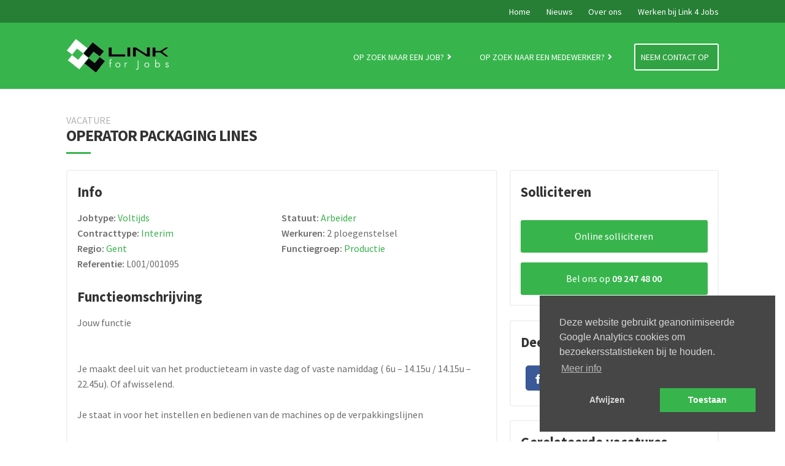

--- FILE ---
content_type: text/html; charset=UTF-8
request_url: https://link4jobs.be/job/operator-packaging-lines/
body_size: 14679
content:
<!doctype html>
<html lang="nl-BE">
<head>
<meta charset="UTF-8">
<meta name="viewport" content="width=device-width, initial-scale=1">
<link rel="profile" href="http://gmpg.org/xfn/11">
<link rel="pingback" href="https://link4jobs.be/xmlrpc.php">

<title>Gezocht: OPERATOR PACKAGING LINES &#8211; Interim</title>
<meta name='robots' content='max-image-preview:large' />
<link rel='dns-prefetch' href='//cdnjs.cloudflare.com' />
<link rel='dns-prefetch' href='//127.0.0.1' />
<link rel='dns-prefetch' href='//fonts.googleapis.com' />
<link rel='dns-prefetch' href='//use.fontawesome.com' />
<link rel='dns-prefetch' href='//cdn.jsdelivr.net' />
<link rel="alternate" type="application/rss+xml" title="Link 4 Jobs &raquo; feed" href="https://link4jobs.be/feed/" />
<link rel="alternate" type="application/rss+xml" title="Link 4 Jobs &raquo; reactiesfeed" href="https://link4jobs.be/comments/feed/" />
<script>
window._wpemojiSettings = {"baseUrl":"https:\/\/s.w.org\/images\/core\/emoji\/14.0.0\/72x72\/","ext":".png","svgUrl":"https:\/\/s.w.org\/images\/core\/emoji\/14.0.0\/svg\/","svgExt":".svg","source":{"concatemoji":"https:\/\/link4jobs.be\/wp-includes\/js\/wp-emoji-release.min.js?ver=6.3.2"}};
/*! This file is auto-generated */
!function(i,n){var o,s,e;function c(e){try{var t={supportTests:e,timestamp:(new Date).valueOf()};sessionStorage.setItem(o,JSON.stringify(t))}catch(e){}}function p(e,t,n){e.clearRect(0,0,e.canvas.width,e.canvas.height),e.fillText(t,0,0);var t=new Uint32Array(e.getImageData(0,0,e.canvas.width,e.canvas.height).data),r=(e.clearRect(0,0,e.canvas.width,e.canvas.height),e.fillText(n,0,0),new Uint32Array(e.getImageData(0,0,e.canvas.width,e.canvas.height).data));return t.every(function(e,t){return e===r[t]})}function u(e,t,n){switch(t){case"flag":return n(e,"\ud83c\udff3\ufe0f\u200d\u26a7\ufe0f","\ud83c\udff3\ufe0f\u200b\u26a7\ufe0f")?!1:!n(e,"\ud83c\uddfa\ud83c\uddf3","\ud83c\uddfa\u200b\ud83c\uddf3")&&!n(e,"\ud83c\udff4\udb40\udc67\udb40\udc62\udb40\udc65\udb40\udc6e\udb40\udc67\udb40\udc7f","\ud83c\udff4\u200b\udb40\udc67\u200b\udb40\udc62\u200b\udb40\udc65\u200b\udb40\udc6e\u200b\udb40\udc67\u200b\udb40\udc7f");case"emoji":return!n(e,"\ud83e\udef1\ud83c\udffb\u200d\ud83e\udef2\ud83c\udfff","\ud83e\udef1\ud83c\udffb\u200b\ud83e\udef2\ud83c\udfff")}return!1}function f(e,t,n){var r="undefined"!=typeof WorkerGlobalScope&&self instanceof WorkerGlobalScope?new OffscreenCanvas(300,150):i.createElement("canvas"),a=r.getContext("2d",{willReadFrequently:!0}),o=(a.textBaseline="top",a.font="600 32px Arial",{});return e.forEach(function(e){o[e]=t(a,e,n)}),o}function t(e){var t=i.createElement("script");t.src=e,t.defer=!0,i.head.appendChild(t)}"undefined"!=typeof Promise&&(o="wpEmojiSettingsSupports",s=["flag","emoji"],n.supports={everything:!0,everythingExceptFlag:!0},e=new Promise(function(e){i.addEventListener("DOMContentLoaded",e,{once:!0})}),new Promise(function(t){var n=function(){try{var e=JSON.parse(sessionStorage.getItem(o));if("object"==typeof e&&"number"==typeof e.timestamp&&(new Date).valueOf()<e.timestamp+604800&&"object"==typeof e.supportTests)return e.supportTests}catch(e){}return null}();if(!n){if("undefined"!=typeof Worker&&"undefined"!=typeof OffscreenCanvas&&"undefined"!=typeof URL&&URL.createObjectURL&&"undefined"!=typeof Blob)try{var e="postMessage("+f.toString()+"("+[JSON.stringify(s),u.toString(),p.toString()].join(",")+"));",r=new Blob([e],{type:"text/javascript"}),a=new Worker(URL.createObjectURL(r),{name:"wpTestEmojiSupports"});return void(a.onmessage=function(e){c(n=e.data),a.terminate(),t(n)})}catch(e){}c(n=f(s,u,p))}t(n)}).then(function(e){for(var t in e)n.supports[t]=e[t],n.supports.everything=n.supports.everything&&n.supports[t],"flag"!==t&&(n.supports.everythingExceptFlag=n.supports.everythingExceptFlag&&n.supports[t]);n.supports.everythingExceptFlag=n.supports.everythingExceptFlag&&!n.supports.flag,n.DOMReady=!1,n.readyCallback=function(){n.DOMReady=!0}}).then(function(){return e}).then(function(){var e;n.supports.everything||(n.readyCallback(),(e=n.source||{}).concatemoji?t(e.concatemoji):e.wpemoji&&e.twemoji&&(t(e.twemoji),t(e.wpemoji)))}))}((window,document),window._wpemojiSettings);
</script>
<style>
img.wp-smiley,
img.emoji {
	display: inline !important;
	border: none !important;
	box-shadow: none !important;
	height: 1em !important;
	width: 1em !important;
	margin: 0 0.07em !important;
	vertical-align: -0.1em !important;
	background: none !important;
	padding: 0 !important;
}
</style>
	<link rel='stylesheet' id='wp-block-library-css' href='https://link4jobs.be/wp-includes/css/dist/block-library/style.min.css?ver=6.3.2' media='all' />
<style id='wp-block-library-theme-inline-css'>
.wp-block-audio figcaption{color:#555;font-size:13px;text-align:center}.is-dark-theme .wp-block-audio figcaption{color:hsla(0,0%,100%,.65)}.wp-block-audio{margin:0 0 1em}.wp-block-code{border:1px solid #ccc;border-radius:4px;font-family:Menlo,Consolas,monaco,monospace;padding:.8em 1em}.wp-block-embed figcaption{color:#555;font-size:13px;text-align:center}.is-dark-theme .wp-block-embed figcaption{color:hsla(0,0%,100%,.65)}.wp-block-embed{margin:0 0 1em}.blocks-gallery-caption{color:#555;font-size:13px;text-align:center}.is-dark-theme .blocks-gallery-caption{color:hsla(0,0%,100%,.65)}.wp-block-image figcaption{color:#555;font-size:13px;text-align:center}.is-dark-theme .wp-block-image figcaption{color:hsla(0,0%,100%,.65)}.wp-block-image{margin:0 0 1em}.wp-block-pullquote{border-bottom:4px solid;border-top:4px solid;color:currentColor;margin-bottom:1.75em}.wp-block-pullquote cite,.wp-block-pullquote footer,.wp-block-pullquote__citation{color:currentColor;font-size:.8125em;font-style:normal;text-transform:uppercase}.wp-block-quote{border-left:.25em solid;margin:0 0 1.75em;padding-left:1em}.wp-block-quote cite,.wp-block-quote footer{color:currentColor;font-size:.8125em;font-style:normal;position:relative}.wp-block-quote.has-text-align-right{border-left:none;border-right:.25em solid;padding-left:0;padding-right:1em}.wp-block-quote.has-text-align-center{border:none;padding-left:0}.wp-block-quote.is-large,.wp-block-quote.is-style-large,.wp-block-quote.is-style-plain{border:none}.wp-block-search .wp-block-search__label{font-weight:700}.wp-block-search__button{border:1px solid #ccc;padding:.375em .625em}:where(.wp-block-group.has-background){padding:1.25em 2.375em}.wp-block-separator.has-css-opacity{opacity:.4}.wp-block-separator{border:none;border-bottom:2px solid;margin-left:auto;margin-right:auto}.wp-block-separator.has-alpha-channel-opacity{opacity:1}.wp-block-separator:not(.is-style-wide):not(.is-style-dots){width:100px}.wp-block-separator.has-background:not(.is-style-dots){border-bottom:none;height:1px}.wp-block-separator.has-background:not(.is-style-wide):not(.is-style-dots){height:2px}.wp-block-table{margin:0 0 1em}.wp-block-table td,.wp-block-table th{word-break:normal}.wp-block-table figcaption{color:#555;font-size:13px;text-align:center}.is-dark-theme .wp-block-table figcaption{color:hsla(0,0%,100%,.65)}.wp-block-video figcaption{color:#555;font-size:13px;text-align:center}.is-dark-theme .wp-block-video figcaption{color:hsla(0,0%,100%,.65)}.wp-block-video{margin:0 0 1em}.wp-block-template-part.has-background{margin-bottom:0;margin-top:0;padding:1.25em 2.375em}
</style>
<link rel='stylesheet' id='storefront-gutenberg-blocks-css' href='https://link4jobs.be/wp-content/themes/storefront/assets/css/base/gutenberg-blocks.css?ver=4.5.3' media='all' />
<style id='storefront-gutenberg-blocks-inline-css'>

				.wp-block-button__link:not(.has-text-color) {
					color: #333333;
				}

				.wp-block-button__link:not(.has-text-color):hover,
				.wp-block-button__link:not(.has-text-color):focus,
				.wp-block-button__link:not(.has-text-color):active {
					color: #333333;
				}

				.wp-block-button__link:not(.has-background) {
					background-color: #eeeeee;
				}

				.wp-block-button__link:not(.has-background):hover,
				.wp-block-button__link:not(.has-background):focus,
				.wp-block-button__link:not(.has-background):active {
					border-color: #d5d5d5;
					background-color: #d5d5d5;
				}

				.wc-block-grid__products .wc-block-grid__product .wp-block-button__link {
					background-color: #eeeeee;
					border-color: #eeeeee;
					color: #333333;
				}

				.wp-block-quote footer,
				.wp-block-quote cite,
				.wp-block-quote__citation {
					color: #6d6d6d;
				}

				.wp-block-pullquote cite,
				.wp-block-pullquote footer,
				.wp-block-pullquote__citation {
					color: #6d6d6d;
				}

				.wp-block-image figcaption {
					color: #6d6d6d;
				}

				.wp-block-separator.is-style-dots::before {
					color: #333333;
				}

				.wp-block-file a.wp-block-file__button {
					color: #333333;
					background-color: #eeeeee;
					border-color: #eeeeee;
				}

				.wp-block-file a.wp-block-file__button:hover,
				.wp-block-file a.wp-block-file__button:focus,
				.wp-block-file a.wp-block-file__button:active {
					color: #333333;
					background-color: #d5d5d5;
				}

				.wp-block-code,
				.wp-block-preformatted pre {
					color: #6d6d6d;
				}

				.wp-block-table:not( .has-background ):not( .is-style-stripes ) tbody tr:nth-child(2n) td {
					background-color: #fdfdfd;
				}

				.wp-block-cover .wp-block-cover__inner-container h1:not(.has-text-color),
				.wp-block-cover .wp-block-cover__inner-container h2:not(.has-text-color),
				.wp-block-cover .wp-block-cover__inner-container h3:not(.has-text-color),
				.wp-block-cover .wp-block-cover__inner-container h4:not(.has-text-color),
				.wp-block-cover .wp-block-cover__inner-container h5:not(.has-text-color),
				.wp-block-cover .wp-block-cover__inner-container h6:not(.has-text-color) {
					color: #000000;
				}

				.wc-block-components-price-slider__range-input-progress,
				.rtl .wc-block-components-price-slider__range-input-progress {
					--range-color: #37b24b;
				}

				/* Target only IE11 */
				@media all and (-ms-high-contrast: none), (-ms-high-contrast: active) {
					.wc-block-components-price-slider__range-input-progress {
						background: #37b24b;
					}
				}

				.wc-block-components-button:not(.is-link) {
					background-color: #333333;
					color: #ffffff;
				}

				.wc-block-components-button:not(.is-link):hover,
				.wc-block-components-button:not(.is-link):focus,
				.wc-block-components-button:not(.is-link):active {
					background-color: #1a1a1a;
					color: #ffffff;
				}

				.wc-block-components-button:not(.is-link):disabled {
					background-color: #333333;
					color: #ffffff;
				}

				.wc-block-cart__submit-container {
					background-color: #ffffff;
				}

				.wc-block-cart__submit-container::before {
					color: rgba(220,220,220,0.5);
				}

				.wc-block-components-order-summary-item__quantity {
					background-color: #ffffff;
					border-color: #6d6d6d;
					box-shadow: 0 0 0 2px #ffffff;
					color: #6d6d6d;
				}
			
</style>
<style id='classic-theme-styles-inline-css'>
/*! This file is auto-generated */
.wp-block-button__link{color:#fff;background-color:#32373c;border-radius:9999px;box-shadow:none;text-decoration:none;padding:calc(.667em + 2px) calc(1.333em + 2px);font-size:1.125em}.wp-block-file__button{background:#32373c;color:#fff;text-decoration:none}
</style>
<style id='global-styles-inline-css'>
body{--wp--preset--color--black: #000000;--wp--preset--color--cyan-bluish-gray: #abb8c3;--wp--preset--color--white: #ffffff;--wp--preset--color--pale-pink: #f78da7;--wp--preset--color--vivid-red: #cf2e2e;--wp--preset--color--luminous-vivid-orange: #ff6900;--wp--preset--color--luminous-vivid-amber: #fcb900;--wp--preset--color--light-green-cyan: #7bdcb5;--wp--preset--color--vivid-green-cyan: #00d084;--wp--preset--color--pale-cyan-blue: #8ed1fc;--wp--preset--color--vivid-cyan-blue: #0693e3;--wp--preset--color--vivid-purple: #9b51e0;--wp--preset--gradient--vivid-cyan-blue-to-vivid-purple: linear-gradient(135deg,rgba(6,147,227,1) 0%,rgb(155,81,224) 100%);--wp--preset--gradient--light-green-cyan-to-vivid-green-cyan: linear-gradient(135deg,rgb(122,220,180) 0%,rgb(0,208,130) 100%);--wp--preset--gradient--luminous-vivid-amber-to-luminous-vivid-orange: linear-gradient(135deg,rgba(252,185,0,1) 0%,rgba(255,105,0,1) 100%);--wp--preset--gradient--luminous-vivid-orange-to-vivid-red: linear-gradient(135deg,rgba(255,105,0,1) 0%,rgb(207,46,46) 100%);--wp--preset--gradient--very-light-gray-to-cyan-bluish-gray: linear-gradient(135deg,rgb(238,238,238) 0%,rgb(169,184,195) 100%);--wp--preset--gradient--cool-to-warm-spectrum: linear-gradient(135deg,rgb(74,234,220) 0%,rgb(151,120,209) 20%,rgb(207,42,186) 40%,rgb(238,44,130) 60%,rgb(251,105,98) 80%,rgb(254,248,76) 100%);--wp--preset--gradient--blush-light-purple: linear-gradient(135deg,rgb(255,206,236) 0%,rgb(152,150,240) 100%);--wp--preset--gradient--blush-bordeaux: linear-gradient(135deg,rgb(254,205,165) 0%,rgb(254,45,45) 50%,rgb(107,0,62) 100%);--wp--preset--gradient--luminous-dusk: linear-gradient(135deg,rgb(255,203,112) 0%,rgb(199,81,192) 50%,rgb(65,88,208) 100%);--wp--preset--gradient--pale-ocean: linear-gradient(135deg,rgb(255,245,203) 0%,rgb(182,227,212) 50%,rgb(51,167,181) 100%);--wp--preset--gradient--electric-grass: linear-gradient(135deg,rgb(202,248,128) 0%,rgb(113,206,126) 100%);--wp--preset--gradient--midnight: linear-gradient(135deg,rgb(2,3,129) 0%,rgb(40,116,252) 100%);--wp--preset--font-size--small: 14px;--wp--preset--font-size--medium: 23px;--wp--preset--font-size--large: 26px;--wp--preset--font-size--x-large: 42px;--wp--preset--font-size--normal: 16px;--wp--preset--font-size--huge: 37px;--wp--preset--spacing--20: 0.44rem;--wp--preset--spacing--30: 0.67rem;--wp--preset--spacing--40: 1rem;--wp--preset--spacing--50: 1.5rem;--wp--preset--spacing--60: 2.25rem;--wp--preset--spacing--70: 3.38rem;--wp--preset--spacing--80: 5.06rem;--wp--preset--shadow--natural: 6px 6px 9px rgba(0, 0, 0, 0.2);--wp--preset--shadow--deep: 12px 12px 50px rgba(0, 0, 0, 0.4);--wp--preset--shadow--sharp: 6px 6px 0px rgba(0, 0, 0, 0.2);--wp--preset--shadow--outlined: 6px 6px 0px -3px rgba(255, 255, 255, 1), 6px 6px rgba(0, 0, 0, 1);--wp--preset--shadow--crisp: 6px 6px 0px rgba(0, 0, 0, 1);}:where(.is-layout-flex){gap: 0.5em;}:where(.is-layout-grid){gap: 0.5em;}body .is-layout-flow > .alignleft{float: left;margin-inline-start: 0;margin-inline-end: 2em;}body .is-layout-flow > .alignright{float: right;margin-inline-start: 2em;margin-inline-end: 0;}body .is-layout-flow > .aligncenter{margin-left: auto !important;margin-right: auto !important;}body .is-layout-constrained > .alignleft{float: left;margin-inline-start: 0;margin-inline-end: 2em;}body .is-layout-constrained > .alignright{float: right;margin-inline-start: 2em;margin-inline-end: 0;}body .is-layout-constrained > .aligncenter{margin-left: auto !important;margin-right: auto !important;}body .is-layout-constrained > :where(:not(.alignleft):not(.alignright):not(.alignfull)){max-width: var(--wp--style--global--content-size);margin-left: auto !important;margin-right: auto !important;}body .is-layout-constrained > .alignwide{max-width: var(--wp--style--global--wide-size);}body .is-layout-flex{display: flex;}body .is-layout-flex{flex-wrap: wrap;align-items: center;}body .is-layout-flex > *{margin: 0;}body .is-layout-grid{display: grid;}body .is-layout-grid > *{margin: 0;}:where(.wp-block-columns.is-layout-flex){gap: 2em;}:where(.wp-block-columns.is-layout-grid){gap: 2em;}:where(.wp-block-post-template.is-layout-flex){gap: 1.25em;}:where(.wp-block-post-template.is-layout-grid){gap: 1.25em;}.has-black-color{color: var(--wp--preset--color--black) !important;}.has-cyan-bluish-gray-color{color: var(--wp--preset--color--cyan-bluish-gray) !important;}.has-white-color{color: var(--wp--preset--color--white) !important;}.has-pale-pink-color{color: var(--wp--preset--color--pale-pink) !important;}.has-vivid-red-color{color: var(--wp--preset--color--vivid-red) !important;}.has-luminous-vivid-orange-color{color: var(--wp--preset--color--luminous-vivid-orange) !important;}.has-luminous-vivid-amber-color{color: var(--wp--preset--color--luminous-vivid-amber) !important;}.has-light-green-cyan-color{color: var(--wp--preset--color--light-green-cyan) !important;}.has-vivid-green-cyan-color{color: var(--wp--preset--color--vivid-green-cyan) !important;}.has-pale-cyan-blue-color{color: var(--wp--preset--color--pale-cyan-blue) !important;}.has-vivid-cyan-blue-color{color: var(--wp--preset--color--vivid-cyan-blue) !important;}.has-vivid-purple-color{color: var(--wp--preset--color--vivid-purple) !important;}.has-black-background-color{background-color: var(--wp--preset--color--black) !important;}.has-cyan-bluish-gray-background-color{background-color: var(--wp--preset--color--cyan-bluish-gray) !important;}.has-white-background-color{background-color: var(--wp--preset--color--white) !important;}.has-pale-pink-background-color{background-color: var(--wp--preset--color--pale-pink) !important;}.has-vivid-red-background-color{background-color: var(--wp--preset--color--vivid-red) !important;}.has-luminous-vivid-orange-background-color{background-color: var(--wp--preset--color--luminous-vivid-orange) !important;}.has-luminous-vivid-amber-background-color{background-color: var(--wp--preset--color--luminous-vivid-amber) !important;}.has-light-green-cyan-background-color{background-color: var(--wp--preset--color--light-green-cyan) !important;}.has-vivid-green-cyan-background-color{background-color: var(--wp--preset--color--vivid-green-cyan) !important;}.has-pale-cyan-blue-background-color{background-color: var(--wp--preset--color--pale-cyan-blue) !important;}.has-vivid-cyan-blue-background-color{background-color: var(--wp--preset--color--vivid-cyan-blue) !important;}.has-vivid-purple-background-color{background-color: var(--wp--preset--color--vivid-purple) !important;}.has-black-border-color{border-color: var(--wp--preset--color--black) !important;}.has-cyan-bluish-gray-border-color{border-color: var(--wp--preset--color--cyan-bluish-gray) !important;}.has-white-border-color{border-color: var(--wp--preset--color--white) !important;}.has-pale-pink-border-color{border-color: var(--wp--preset--color--pale-pink) !important;}.has-vivid-red-border-color{border-color: var(--wp--preset--color--vivid-red) !important;}.has-luminous-vivid-orange-border-color{border-color: var(--wp--preset--color--luminous-vivid-orange) !important;}.has-luminous-vivid-amber-border-color{border-color: var(--wp--preset--color--luminous-vivid-amber) !important;}.has-light-green-cyan-border-color{border-color: var(--wp--preset--color--light-green-cyan) !important;}.has-vivid-green-cyan-border-color{border-color: var(--wp--preset--color--vivid-green-cyan) !important;}.has-pale-cyan-blue-border-color{border-color: var(--wp--preset--color--pale-cyan-blue) !important;}.has-vivid-cyan-blue-border-color{border-color: var(--wp--preset--color--vivid-cyan-blue) !important;}.has-vivid-purple-border-color{border-color: var(--wp--preset--color--vivid-purple) !important;}.has-vivid-cyan-blue-to-vivid-purple-gradient-background{background: var(--wp--preset--gradient--vivid-cyan-blue-to-vivid-purple) !important;}.has-light-green-cyan-to-vivid-green-cyan-gradient-background{background: var(--wp--preset--gradient--light-green-cyan-to-vivid-green-cyan) !important;}.has-luminous-vivid-amber-to-luminous-vivid-orange-gradient-background{background: var(--wp--preset--gradient--luminous-vivid-amber-to-luminous-vivid-orange) !important;}.has-luminous-vivid-orange-to-vivid-red-gradient-background{background: var(--wp--preset--gradient--luminous-vivid-orange-to-vivid-red) !important;}.has-very-light-gray-to-cyan-bluish-gray-gradient-background{background: var(--wp--preset--gradient--very-light-gray-to-cyan-bluish-gray) !important;}.has-cool-to-warm-spectrum-gradient-background{background: var(--wp--preset--gradient--cool-to-warm-spectrum) !important;}.has-blush-light-purple-gradient-background{background: var(--wp--preset--gradient--blush-light-purple) !important;}.has-blush-bordeaux-gradient-background{background: var(--wp--preset--gradient--blush-bordeaux) !important;}.has-luminous-dusk-gradient-background{background: var(--wp--preset--gradient--luminous-dusk) !important;}.has-pale-ocean-gradient-background{background: var(--wp--preset--gradient--pale-ocean) !important;}.has-electric-grass-gradient-background{background: var(--wp--preset--gradient--electric-grass) !important;}.has-midnight-gradient-background{background: var(--wp--preset--gradient--midnight) !important;}.has-small-font-size{font-size: var(--wp--preset--font-size--small) !important;}.has-medium-font-size{font-size: var(--wp--preset--font-size--medium) !important;}.has-large-font-size{font-size: var(--wp--preset--font-size--large) !important;}.has-x-large-font-size{font-size: var(--wp--preset--font-size--x-large) !important;}
.wp-block-navigation a:where(:not(.wp-element-button)){color: inherit;}
:where(.wp-block-post-template.is-layout-flex){gap: 1.25em;}:where(.wp-block-post-template.is-layout-grid){gap: 1.25em;}
:where(.wp-block-columns.is-layout-flex){gap: 2em;}:where(.wp-block-columns.is-layout-grid){gap: 2em;}
.wp-block-pullquote{font-size: 1.5em;line-height: 1.6;}
</style>
<link rel='stylesheet' id='storefront-style-css' href='https://link4jobs.be/wp-content/themes/storefront/style.css?ver=4.5.3' media='all' />
<style id='storefront-style-inline-css'>

			.main-navigation ul li a,
			.site-title a,
			ul.menu li a,
			.site-branding h1 a,
			button.menu-toggle,
			button.menu-toggle:hover,
			.handheld-navigation .dropdown-toggle {
				color: #333333;
			}

			button.menu-toggle,
			button.menu-toggle:hover {
				border-color: #333333;
			}

			.main-navigation ul li a:hover,
			.main-navigation ul li:hover > a,
			.site-title a:hover,
			.site-header ul.menu li.current-menu-item > a {
				color: #747474;
			}

			table:not( .has-background ) th {
				background-color: #f8f8f8;
			}

			table:not( .has-background ) tbody td {
				background-color: #fdfdfd;
			}

			table:not( .has-background ) tbody tr:nth-child(2n) td,
			fieldset,
			fieldset legend {
				background-color: #fbfbfb;
			}

			.site-header,
			.secondary-navigation ul ul,
			.main-navigation ul.menu > li.menu-item-has-children:after,
			.secondary-navigation ul.menu ul,
			.storefront-handheld-footer-bar,
			.storefront-handheld-footer-bar ul li > a,
			.storefront-handheld-footer-bar ul li.search .site-search,
			button.menu-toggle,
			button.menu-toggle:hover {
				background-color: #ffffff;
			}

			p.site-description,
			.site-header,
			.storefront-handheld-footer-bar {
				color: #404040;
			}

			button.menu-toggle:after,
			button.menu-toggle:before,
			button.menu-toggle span:before {
				background-color: #333333;
			}

			h1, h2, h3, h4, h5, h6, .wc-block-grid__product-title {
				color: #333333;
			}

			.widget h1 {
				border-bottom-color: #333333;
			}

			body,
			.secondary-navigation a {
				color: #6d6d6d;
			}

			.widget-area .widget a,
			.hentry .entry-header .posted-on a,
			.hentry .entry-header .post-author a,
			.hentry .entry-header .post-comments a,
			.hentry .entry-header .byline a {
				color: #727272;
			}

			a {
				color: #37b24b;
			}

			a:focus,
			button:focus,
			.button.alt:focus,
			input:focus,
			textarea:focus,
			input[type="button"]:focus,
			input[type="reset"]:focus,
			input[type="submit"]:focus,
			input[type="email"]:focus,
			input[type="tel"]:focus,
			input[type="url"]:focus,
			input[type="password"]:focus,
			input[type="search"]:focus {
				outline-color: #37b24b;
			}

			button, input[type="button"], input[type="reset"], input[type="submit"], .button, .widget a.button {
				background-color: #eeeeee;
				border-color: #eeeeee;
				color: #333333;
			}

			button:hover, input[type="button"]:hover, input[type="reset"]:hover, input[type="submit"]:hover, .button:hover, .widget a.button:hover {
				background-color: #d5d5d5;
				border-color: #d5d5d5;
				color: #333333;
			}

			button.alt, input[type="button"].alt, input[type="reset"].alt, input[type="submit"].alt, .button.alt, .widget-area .widget a.button.alt {
				background-color: #333333;
				border-color: #333333;
				color: #ffffff;
			}

			button.alt:hover, input[type="button"].alt:hover, input[type="reset"].alt:hover, input[type="submit"].alt:hover, .button.alt:hover, .widget-area .widget a.button.alt:hover {
				background-color: #1a1a1a;
				border-color: #1a1a1a;
				color: #ffffff;
			}

			.pagination .page-numbers li .page-numbers.current {
				background-color: #e6e6e6;
				color: #636363;
			}

			#comments .comment-list .comment-content .comment-text {
				background-color: #f8f8f8;
			}

			.site-footer {
				background-color: #f0f0f0;
				color: #6d6d6d;
			}

			.site-footer a:not(.button):not(.components-button) {
				color: #333333;
			}

			.site-footer .storefront-handheld-footer-bar a:not(.button):not(.components-button) {
				color: #333333;
			}

			.site-footer h1, .site-footer h2, .site-footer h3, .site-footer h4, .site-footer h5, .site-footer h6, .site-footer .widget .widget-title, .site-footer .widget .widgettitle {
				color: #333333;
			}

			.page-template-template-homepage.has-post-thumbnail .type-page.has-post-thumbnail .entry-title {
				color: #000000;
			}

			.page-template-template-homepage.has-post-thumbnail .type-page.has-post-thumbnail .entry-content {
				color: #000000;
			}

			@media screen and ( min-width: 768px ) {
				.secondary-navigation ul.menu a:hover {
					color: #595959;
				}

				.secondary-navigation ul.menu a {
					color: #404040;
				}

				.main-navigation ul.menu ul.sub-menu,
				.main-navigation ul.nav-menu ul.children {
					background-color: #f0f0f0;
				}

				.site-header {
					border-bottom-color: #f0f0f0;
				}
			}
</style>
<link rel='stylesheet' id='storefront-icons-css' href='https://link4jobs.be/wp-content/themes/storefront/assets/css/base/icons.css?ver=4.5.3' media='all' />
<link rel='stylesheet' id='storefront-fonts-css' href='https://fonts.googleapis.com/css?family=Source+Sans+Pro%3A400%2C300%2C300italic%2C400italic%2C600%2C700%2C900&#038;subset=latin%2Clatin-ext&#038;ver=4.5.3' media='all' />
<link rel='stylesheet' id='regular-css' href='//use.fontawesome.com/releases/v5.7.2/css/regular.css?ver=6.3.2' media='all' />
<link rel='stylesheet' id='brands-css' href='//use.fontawesome.com/releases/v5.7.2/css/brands.css?ver=6.3.2' media='all' />
<link rel='stylesheet' id='fontawesome-css' href='//use.fontawesome.com/releases/v5.7.2/css/fontawesome.css?ver=6.3.2' media='all' />
<link rel='stylesheet' id='lightcase-css' href='//cdnjs.cloudflare.com/ajax/libs/lightcase/2.5.0/css/lightcase.min.css?ver=6.3.2' media='all' />
<link rel='stylesheet' id='custom-css-css' href='https://link4jobs.be/wp-content/plugins/theme-customisations/custom/style.css?v=1580917777&#038;ver=6.3.2' media='all' />
<link rel='stylesheet' id='cookieconsent-css' href='//cdn.jsdelivr.net/npm/cookieconsent@3/build/cookieconsent.min.css?ver=6.3.2' media='all' />
<script src='https://link4jobs.be/wp-includes/js/jquery/jquery.min.js?ver=3.7.0' id='jquery-core-js'></script>
<script src='https://link4jobs.be/wp-includes/js/jquery/jquery-migrate.min.js?ver=3.4.1' id='jquery-migrate-js'></script>
<script src='//cdnjs.cloudflare.com/ajax/libs/lightcase/2.5.0/js/lightcase.min.js?ver=6.3.2' id='lightcase-js'></script>
<script src='https://link4jobs.be/wp-content/plugins/theme-customisations/custom/custom.js?v=1580472332&#038;ver=6.3.2' id='custom-js-js'></script>
<link rel="https://api.w.org/" href="https://link4jobs.be/wp-json/" /><link rel="alternate" type="application/json" href="https://link4jobs.be/wp-json/wp/v2/job/5298833" /><link rel="EditURI" type="application/rsd+xml" title="RSD" href="https://link4jobs.be/xmlrpc.php?rsd" />
<meta name="generator" content="WordPress 6.3.2" />
<link rel="canonical" href="https://link4jobs.be/job/operator-packaging-lines/" />
<link rel='shortlink' href='https://link4jobs.be/?p=5298833' />
<link rel="alternate" type="application/json+oembed" href="https://link4jobs.be/wp-json/oembed/1.0/embed?url=https%3A%2F%2Flink4jobs.be%2Fjob%2Foperator-packaging-lines%2F" />
<link rel="alternate" type="text/xml+oembed" href="https://link4jobs.be/wp-json/oembed/1.0/embed?url=https%3A%2F%2Flink4jobs.be%2Fjob%2Foperator-packaging-lines%2F&#038;format=xml" />
<meta name="description" content="We zijn op zoek naar een OPERATOR PACKAGING LINES in de regio Gent. Is deze job iets voor jou?" />
</head>

<body class="job-template-default single single-job postid-5298833 wp-embed-responsive no-wc-breadcrumb storefront-full-width-content storefront-align-wide right-sidebar">



<div id="page" class="hfeed site">
	
	<header id="masthead" class="site-header" role="banner" style="">

		<div id="top-bar"><div id="top-bar-container"><div id="top-menu" class="col-full"><div class="menu-top-container"><ul id="menu-top" class="menu"><li id="menu-item-23" class="menu-item menu-item-type-post_type menu-item-object-page menu-item-home menu-item-23"><a href="https://link4jobs.be/">Home</a></li>
<li id="menu-item-25" class="menu-item menu-item-type-post_type menu-item-object-page menu-item-25"><a href="https://link4jobs.be/nieuws/">Nieuws</a></li>
<li id="menu-item-22" class="menu-item menu-item-type-post_type menu-item-object-page menu-item-22"><a href="https://link4jobs.be/over-ons/">Over ons</a></li>
<li id="menu-item-21" class="menu-item menu-item-type-post_type menu-item-object-page menu-item-21"><a href="https://link4jobs.be/werken-bij-link4jobs/">Werken bij Link 4 Jobs</a></li>
</ul></div></div></div></div><div class="col-full">		<a class="skip-link screen-reader-text" href="#site-navigation">Skip to navigation</a>
		<a class="skip-link screen-reader-text" href="#content">Skip to content</a>
		<div class="site-branding"><a href="https://link4jobs.be/" class="site-logo-link" rel="home" itemprop="url"><img src="https://link4jobs.be/wp-content/plugins/theme-customisations/custom/img/logo-link4jobs.png"></a></div>		<nav id="site-navigation" class="main-navigation" role="navigation" aria-label="Primary Navigation">
		<button id="site-navigation-menu-toggle" class="menu-toggle" aria-controls="site-navigation" aria-expanded="false"><span>Menu</span></button>
			<div class="primary-navigation"><ul id="menu-main" class="menu"><li id="menu-item-27" class="menu-item menu-item-type-post_type menu-item-object-page menu-item-27"><a href="https://link4jobs.be/jobs/">Op zoek naar een job? <i class="fas fa-angle-right"></i></a></li>
<li id="menu-item-19" class="menu-item menu-item-type-post_type menu-item-object-page menu-item-19"><a href="https://link4jobs.be/bedrijven/">Op zoek naar een medewerker? <i class="fas fa-angle-right"></i></a></li>
<li id="menu-item-20" class="menu-item menu-item-type-post_type menu-item-object-page menu-item-20"><a href="https://link4jobs.be/contact/">Neem contact op</a></li>
</ul></div><div class="handheld-navigation"><ul id="menu-mobile" class="menu"><li id="menu-item-2626" class="menu-item menu-item-type-post_type menu-item-object-page menu-item-home menu-item-2626"><a href="https://link4jobs.be/">Home</a></li>
<li id="menu-item-2620" class="menu-item menu-item-type-post_type menu-item-object-page menu-item-2620"><a href="https://link4jobs.be/jobs/">Jobs</a></li>
<li id="menu-item-2624" class="menu-item menu-item-type-post_type menu-item-object-page menu-item-2624"><a href="https://link4jobs.be/bedrijven/">Link 4 Jobs voor bedrijven</a></li>
<li id="menu-item-2625" class="menu-item menu-item-type-post_type menu-item-object-page menu-item-2625"><a href="https://link4jobs.be/over-ons/">Over ons</a></li>
<li id="menu-item-2622" class="menu-item menu-item-type-post_type menu-item-object-page menu-item-2622"><a href="https://link4jobs.be/werken-bij-link4jobs/">Werken bij Link 4 Jobs</a></li>
<li id="menu-item-2621" class="menu-item menu-item-type-post_type menu-item-object-page menu-item-2621"><a href="https://link4jobs.be/nieuws/">Nieuws</a></li>
<li id="menu-item-2623" class="menu-item menu-item-type-post_type menu-item-object-page menu-item-2623"><a href="https://link4jobs.be/contact/">Neem contact op</a></li>
</ul></div>		</nav><!-- #site-navigation -->
		</div><div class="storefront-primary-navigation"><div class="col-full"></div></div>
	</header><!-- #masthead -->

	
	<div id="content" class="site-content" tabindex="-1">
		<div class="col-full">

		
	<div id="primary" class="content-area">
		<main id="main" class="site-main" role="main">

		
<article id="post-5298833" class="post-5298833 job type-job status-publish hentry jobdomain_name-productie sector_name-agro-voedingsindustrie statute_name-arbeider work_city-gent workingduration_name-voltijds contract_type-interim">

	<h1 class="entry-title"><span>Vacature</span> OPERATOR PACKAGING LINES</h1><div class="job single ">
	<div class="section">
		<div class="jobscol">
			<div class="pannel">
			<h4>Info</h4>
			<ul class="jobmeta">
				<li>Jobtype: <a href="https://link4jobs.be/jobs//?regime=9">Voltijds</a></li><li>Statuut: <a href="https://link4jobs.be/jobs//?statuut=7">Arbeider</a></li><li>Contracttype: <a href="https://link4jobs.be/jobs//?contract=86">Interim</a></li><li>Werkuren: <span>2 ploegenstelsel</span></li><li>Regio: <a href="https://link4jobs.be/jobs//?regio=8">Gent</a></li><li>Functiegroep: <a href="https://link4jobs.be/jobs//?functiedomein=38">Productie</a></li><li>Referentie: <span>L001/001095</span></li>			</ul>
			<h3>Functieomschrijving</h3><p>Jouw functie<br />
<br />
<br />
Je maakt deel uit van het productieteam in vaste dag of vaste namiddag ( 6u – 14.15u / 14.15u – 22.45u). Of afwisselend.<br />
<br />
Je staat in voor het instellen en bedienen van de machines op de verpakkingslijnen<br />
<br />
Je werkt steeds volgens de strikte hygiëneregels, van toepassing in een voedingsomgeving<br />
<br />
<br />
<br />
<br />
<br />
<br />
<br />
<br />
<br />
<br />
<br />
<br />
<br />
<br />
</p><h3>Jouw profiel</h3><p>Jouw Profiel<br />
<br />
<br />
Je bent flexibel en kwaliteitsbewust, met oog voor detail en zin voor orde en structuur.<br />
<br />
Je bent een teamplayer met zin voor initiatief en je kan zelfstandig werken<br />
<br />
Je hebt ervaring als operator in de voedingssector, bij voorkeur met verpakkingslijnen.<br />
<br />
Je hebt kennis van de hygiëneregels<br />
<br />
Je hebt bij voorkeur een diploma middelbaar onderwijs of gelijkwaardig door ervaring<br />
<br />
Heftruckattest is een pluspunt<br />
<br />
Je kan vlot overweg met PC<br />
<br />
Je hebt een goede kennis van het Nederlands<br />
<br />
<br />
<br />
<br />
<br />
<br />
<br />
</p><h3>Ons aanbod</h3><p>Je komt terecht in een aangename werkomgeving!<br />
Job optie Vast!<br />
Correcte verloning!<br />
</p>			</div>
			<div id="form2">
			<h4>Online solliciteren</h4>
			<p>Vul hieronder je gegevens in, zodat we contact met je kunnen opnemen. Als je reeds een CV hebt kan je deze ook  meesturen.</p>
			
                <div class='gf_browser_chrome gform_wrapper' id='gform_wrapper_2' ><a id='gf_2' class='gform_anchor' ></a><form method='post' enctype='multipart/form-data' target='gform_ajax_frame_2' id='gform_2'  action='/job/operator-packaging-lines/#gf_2'>
                        <div class='gform_body'><ul id='gform_fields_2' class='gform_fields top_label form_sublabel_below description_below'><li id='field_2_9'  class='gfield gform_hidden field_sublabel_below field_description_below gfield_visibility_visible' ><input name='input_9' id='input_2_9' type='hidden' class='gform_hidden'  aria-invalid="false" value='OPERATOR PACKAGING LINES' /></li><li id='field_2_10'  class='gfield gform_hidden field_sublabel_below field_description_below gfield_visibility_visible' ><input name='input_10' id='input_2_10' type='hidden' class='gform_hidden'  aria-invalid="false" value='L001/001095' /></li><li id='field_2_1'  class='gfield gf_left_half gfield_contains_required field_sublabel_below field_description_below gfield_visibility_visible' ><label class='gfield_label' for='input_2_1' >Voor- en achternaam<span class='gfield_required'>*</span></label><div class='ginput_container ginput_container_text'><input name='input_1' id='input_2_1' type='text' value='' class='large'   tabindex='10'  aria-required="true" aria-invalid="false" /></div></li><li id='field_2_2'  class='gfield gf_right_half gfield_contains_required field_sublabel_below field_description_below gfield_visibility_visible' ><label class='gfield_label' for='input_2_2' >Telefoonnummer<span class='gfield_required'>*</span></label><div class='ginput_container ginput_container_text'><input name='input_2' id='input_2_2' type='text' value='' class='large'   tabindex='11'  aria-required="true" aria-invalid="false" /></div></li><li id='field_2_4'  class='gfield gf_left_half gfield_contains_required field_sublabel_below field_description_below gfield_visibility_visible' ><label class='gfield_label' for='input_2_4' >Email<span class='gfield_required'>*</span></label><div class='ginput_container ginput_container_email'>
                            <input name='input_4' id='input_2_4' type='text' value='' class='large' tabindex='12'   aria-required="true" aria-invalid="false" />
                        </div></li><li id='field_2_6'  class='gfield gf_right_half gfield_contains_required field_sublabel_below field_description_below gfield_visibility_visible' ><label class='gfield_label' for='input_2_6' >Geboortedatum<span class='gfield_required'>*</span></label><div class='ginput_container ginput_container_date'>
                            <input name='input_6' id='input_2_6' type='text' value='' class='datepicker medium dmy datepicker_no_icon' tabindex='13'  />
                        </div>
                        <input type='hidden' id='gforms_calendar_icon_input_2_6' class='gform_hidden' value='https://link4jobs.be/wp-content/plugins/gravityforms/images/calendar.png'/></li><li id='field_2_7'  class='gfield gf_left_half field_sublabel_below field_description_below gfield_visibility_visible' ><label class='gfield_label' for='input_2_7' >CV</label><div class='ginput_container ginput_container_fileupload'><input type='hidden' name='MAX_FILE_SIZE' value='5242880' /><input name='input_7' id='input_2_7' type='file' class='medium' aria-describedby='extensions_message_2_7' onchange='javascript:gformValidateFileSize( this, 5242880 );' tabindex='14' /><span id='extensions_message_2_7' class='screen-reader-text'>Accepted file types: pdf, doc.</span><div class='validation_message'></div></div></li><li id='field_2_8'  class='gfield gfield_contains_required field_sublabel_below field_description_below gfield_visibility_visible' ><label class='gfield_label'  ><span class='gfield_required'>*</span></label><div class='ginput_container ginput_container_checkbox'><ul class='gfield_checkbox' id='input_2_8'><li class='gchoice_2_8_1'>
								<input name='input_8.1' type='checkbox'  value='Ik ga akkoord met de &lt;a href=&quot;/privacy-policy&quot; target=&quot;_blank&quot;&gt;privacy- en gebruiksvoorwaarden&lt;/a&gt; van Link4Jobs'  id='choice_2_8_1' tabindex='15'  />
								<label for='choice_2_8_1' id='label_2_8_1'>Ik ga akkoord met de <a href="/privacy-policy" target="_blank">privacy- en gebruiksvoorwaarden</a> van Link4Jobs</label>
							</li></ul></div></li>
                            </ul></div>
        <div class='gform_footer top_label'> <input type='submit' id='gform_submit_button_2' class='gform_button button' value='Verzend' tabindex='16' onclick='if(window["gf_submitting_2"]){return false;}  window["gf_submitting_2"]=true;  ' onkeypress='if( event.keyCode == 13 ){ if(window["gf_submitting_2"]){return false;} window["gf_submitting_2"]=true;  jQuery("#gform_2").trigger("submit",[true]); }' /> <input type='hidden' name='gform_ajax' value='form_id=2&amp;title=&amp;description=&amp;tabindex=10' />
            <input type='hidden' class='gform_hidden' name='is_submit_2' value='1' />
            <input type='hidden' class='gform_hidden' name='gform_submit' value='2' />
            
            <input type='hidden' class='gform_hidden' name='gform_unique_id' value='' />
            <input type='hidden' class='gform_hidden' name='state_2' value='WyJbXSIsIjlmMGI2NGRkMmE4YjA2ODA3YTI2ZmI5YTdkYjEzNzNkIl0=' />
            <input type='hidden' class='gform_hidden' name='gform_target_page_number_2' id='gform_target_page_number_2' value='0' />
            <input type='hidden' class='gform_hidden' name='gform_source_page_number_2' id='gform_source_page_number_2' value='1' />
            <input type='hidden' name='gform_field_values' value='vacature=OPERATOR+PACKAGING+LINES&amp;referentie=L001%2F001095' />
            
        </div>
                        <p style="display: none !important;"><label>&#916;<textarea name="ak_hp_textarea" cols="45" rows="8" maxlength="100"></textarea></label><input type="hidden" id="ak_js_1" name="ak_js" value="61"/><script>document.getElementById( "ak_js_1" ).setAttribute( "value", ( new Date() ).getTime() );</script></p></form>
                        </div>
                <iframe style='display:none;width:0px;height:0px;' src='about:blank' name='gform_ajax_frame_2' id='gform_ajax_frame_2'>This iframe contains the logic required to handle Ajax powered Gravity Forms.</iframe>
                <script type='text/javascript'>jQuery(document).ready(function($){gformInitSpinner( 2, 'https://link4jobs.be/wp-content/plugins/gravityforms/images/spinner.gif' );jQuery('#gform_ajax_frame_2').on('load',function(){var contents = jQuery(this).contents().find('*').html();var is_postback = contents.indexOf('GF_AJAX_POSTBACK') >= 0;if(!is_postback){return;}var form_content = jQuery(this).contents().find('#gform_wrapper_2');var is_confirmation = jQuery(this).contents().find('#gform_confirmation_wrapper_2').length > 0;var is_redirect = contents.indexOf('gformRedirect(){') >= 0;var is_form = form_content.length > 0 && ! is_redirect && ! is_confirmation;if(is_form){jQuery('#gform_wrapper_2').html(form_content.html());if(form_content.hasClass('gform_validation_error')){jQuery('#gform_wrapper_2').addClass('gform_validation_error');} else {jQuery('#gform_wrapper_2').removeClass('gform_validation_error');}setTimeout( function() { /* delay the scroll by 50 milliseconds to fix a bug in chrome */ jQuery(document).scrollTop(jQuery('#gform_wrapper_2').offset().top); }, 50 );if(window['gformInitDatepicker']) {gformInitDatepicker();}if(window['gformInitPriceFields']) {gformInitPriceFields();}var current_page = jQuery('#gform_source_page_number_2').val();gformInitSpinner( 2, 'https://link4jobs.be/wp-content/plugins/gravityforms/images/spinner.gif' );jQuery(document).trigger('gform_page_loaded', [2, current_page]);window['gf_submitting_2'] = false;}else if(!is_redirect){var confirmation_content = jQuery(this).contents().find('.GF_AJAX_POSTBACK').html();if(!confirmation_content){confirmation_content = contents;}setTimeout(function(){jQuery('#gform_wrapper_2').replaceWith(confirmation_content);jQuery(document).scrollTop(jQuery('#gf_2').offset().top);jQuery(document).trigger('gform_confirmation_loaded', [2]);window['gf_submitting_2'] = false;}, 50);}else{jQuery('#gform_2').append(contents);if(window['gformRedirect']) {gformRedirect();}}jQuery(document).trigger('gform_post_render', [2, current_page]);} );} );</script><script type='text/javascript'> if(typeof gf_global == 'undefined') var gf_global = {"gf_currency_config":{"name":"Euro","symbol_left":"","symbol_right":"&#8364;","symbol_padding":" ","thousand_separator":".","decimal_separator":",","decimals":2},"base_url":"https:\/\/link4jobs.be\/wp-content\/plugins\/gravityforms","number_formats":[],"spinnerUrl":"https:\/\/link4jobs.be\/wp-content\/plugins\/gravityforms\/images\/spinner.gif"};jQuery(document).bind('gform_post_render', function(event, formId, currentPage){if(formId == 2) {} } );jQuery(document).bind('gform_post_conditional_logic', function(event, formId, fields, isInit){} );</script><script type='text/javascript'> jQuery(document).ready(function(){jQuery(document).trigger('gform_post_render', [2, 1]) } ); </script>			<small class="privacy"><i class="fa fa-lock" aria-hidden="true"></i> Je gegevens zijn veilig, we gebruiken deze alleen om je sollicitatie te beantwoorden (<a href="https://link4jobs.be/privacy-policy/" target="_blank" rel="noopener noreferrer">Privacyverklaring</a>).</small>
			</div>
		</div>
		<div class="col">
			<div class="pannel cta">
			<h4>Solliciteren</h4>
			<a href="#form2" class="btn btn-load-more">Online solliciteren</a>
			<a href="tel:+32092474800" class="btn btn-load-more">Bel ons op <strong>09 247 48 00</strong></a>
			</div>
			<div class="pannel">
				<h4>Deel deze vacature</h4>
				<!-- Sharingbutton Facebook -->
<a class="resp-sharing-button__link" href="https://facebook.com/sharer/sharer.php?u=https%3A%2F%2Flink4jobs.be%2Fjob%2Foperator-packaging-lines%2F" target="_blank" rel="noopener" aria-label="">
  <div class="resp-sharing-button resp-sharing-button--facebook resp-sharing-button--small"><div aria-hidden="true" class="resp-sharing-button__icon resp-sharing-button__icon--solid">
    <svg xmlns="http://www.w3.org/2000/svg" viewBox="0 0 24 24"><path d="M18.77 7.46H14.5v-1.9c0-.9.6-1.1 1-1.1h3V.5h-4.33C10.24.5 9.5 3.44 9.5 5.32v2.15h-3v4h3v12h5v-12h3.85l.42-4z"/></svg>
    </div>
  </div>
</a>

<!-- Sharingbutton Twitter -->
<a class="resp-sharing-button__link" href="https://twitter.com/intent/tweet/?text=OPERATOR+PACKAGING+LINES&amp;url=https%3A%2F%2Flink4jobs.be%2Fjob%2Foperator-packaging-lines%2F" target="_blank" rel="noopener" aria-label="">
  <div class="resp-sharing-button resp-sharing-button--twitter resp-sharing-button--small"><div aria-hidden="true" class="resp-sharing-button__icon resp-sharing-button__icon--solid">
    <svg xmlns="http://www.w3.org/2000/svg" viewBox="0 0 24 24"><path d="M23.44 4.83c-.8.37-1.5.38-2.22.02.93-.56.98-.96 1.32-2.02-.88.52-1.86.9-2.9 1.1-.82-.88-2-1.43-3.3-1.43-2.5 0-4.55 2.04-4.55 4.54 0 .36.03.7.1 1.04-3.77-.2-7.12-2-9.36-4.75-.4.67-.6 1.45-.6 2.3 0 1.56.8 2.95 2 3.77-.74-.03-1.44-.23-2.05-.57v.06c0 2.2 1.56 4.03 3.64 4.44-.67.2-1.37.2-2.06.08.58 1.8 2.26 3.12 4.25 3.16C5.78 18.1 3.37 18.74 1 18.46c2 1.3 4.4 2.04 6.97 2.04 8.35 0 12.92-6.92 12.92-12.93 0-.2 0-.4-.02-.6.9-.63 1.96-1.22 2.56-2.14z"/></svg>
    </div>
  </div>
</a>

<!-- Sharingbutton LinkedIn -->
<a class="resp-sharing-button__link" href="https://www.linkedin.com/shareArticle?mini=true&amp;url=https%3A%2F%2Flink4jobs.be%2Fjob%2Foperator-packaging-lines%2F&amp;title=OPERATOR+PACKAGING+LINES&amp;summary=OPERATOR+PACKAGING+LINES&amp;source=https%3A%2F%2Flink4jobs.be%2Fjob%2Foperator-packaging-lines%2F" target="_blank" rel="noopener" aria-label="">
  <div class="resp-sharing-button resp-sharing-button--linkedin resp-sharing-button--small"><div aria-hidden="true" class="resp-sharing-button__icon resp-sharing-button__icon--solid">
    <svg xmlns="http://www.w3.org/2000/svg" viewBox="0 0 24 24"><path d="M6.5 21.5h-5v-13h5v13zM4 6.5C2.5 6.5 1.5 5.3 1.5 4s1-2.4 2.5-2.4c1.6 0 2.5 1 2.6 2.5 0 1.4-1 2.5-2.6 2.5zm11.5 6c-1 0-2 1-2 2v7h-5v-13h5V10s1.6-1.5 4-1.5c3 0 5 2.2 5 6.3v6.7h-5v-7c0-1-1-2-2-2z"/></svg>
    </div>
  </div>
</a>

<!-- Sharingbutton E-Mail -->
<a class="resp-sharing-button__link" href="mailto:?subject=OPERATOR+PACKAGING+LINES&amp;body=https%3A%2F%2Flink4jobs.be%2Fjob%2Foperator-packaging-lines%2F" target="_self" rel="noopener" aria-label="">
  <div class="resp-sharing-button resp-sharing-button--email resp-sharing-button--small"><div aria-hidden="true" class="resp-sharing-button__icon resp-sharing-button__icon--solid">
    <svg xmlns="http://www.w3.org/2000/svg" viewBox="0 0 24 24"><path d="M22 4H2C.9 4 0 4.9 0 6v12c0 1.1.9 2 2 2h20c1.1 0 2-.9 2-2V6c0-1.1-.9-2-2-2zM7.25 14.43l-3.5 2c-.08.05-.17.07-.25.07-.17 0-.34-.1-.43-.25-.14-.24-.06-.55.18-.68l3.5-2c.24-.14.55-.06.68.18.14.24.06.55-.18.68zm4.75.07c-.1 0-.2-.03-.27-.08l-8.5-5.5c-.23-.15-.3-.46-.15-.7.15-.22.46-.3.7-.14L12 13.4l8.23-5.32c.23-.15.54-.08.7.15.14.23.07.54-.16.7l-8.5 5.5c-.08.04-.17.07-.27.07zm8.93 1.75c-.1.16-.26.25-.43.25-.08 0-.17-.02-.25-.07l-3.5-2c-.24-.13-.32-.44-.18-.68s.44-.32.68-.18l3.5 2c.24.13.32.44.18.68z"/></svg>
    </div>
  </div>
</a>

<!-- Sharingbutton WhatsApp -->
<a class="resp-sharing-button__link" href="whatsapp://send?text=https%3A%2F%2Flink4jobs.be%2Fjob%2Foperator-packaging-lines%2F" target="_blank" rel="noopener" aria-label="">
  <div class="resp-sharing-button resp-sharing-button--whatsapp resp-sharing-button--small"><div aria-hidden="true" class="resp-sharing-button__icon resp-sharing-button__icon--solid">
    <svg xmlns="http://www.w3.org/2000/svg" viewBox="0 0 24 24"><path d="M20.1 3.9C17.9 1.7 15 .5 12 .5 5.8.5.7 5.6.7 11.9c0 2 .5 3.9 1.5 5.6L.6 23.4l6-1.6c1.6.9 3.5 1.3 5.4 1.3 6.3 0 11.4-5.1 11.4-11.4-.1-2.8-1.2-5.7-3.3-7.8zM12 21.4c-1.7 0-3.3-.5-4.8-1.3l-.4-.2-3.5 1 1-3.4L4 17c-1-1.5-1.4-3.2-1.4-5.1 0-5.2 4.2-9.4 9.4-9.4 2.5 0 4.9 1 6.7 2.8 1.8 1.8 2.8 4.2 2.8 6.7-.1 5.2-4.3 9.4-9.5 9.4zm5.1-7.1c-.3-.1-1.7-.9-1.9-1-.3-.1-.5-.1-.7.1-.2.3-.8 1-.9 1.1-.2.2-.3.2-.6.1s-1.2-.5-2.3-1.4c-.9-.8-1.4-1.7-1.6-2-.2-.3 0-.5.1-.6s.3-.3.4-.5c.2-.1.3-.3.4-.5.1-.2 0-.4 0-.5C10 9 9.3 7.6 9 7c-.1-.4-.4-.3-.5-.3h-.6s-.4.1-.7.3c-.3.3-1 1-1 2.4s1 2.8 1.1 3c.1.2 2 3.1 4.9 4.3.7.3 1.2.5 1.6.6.7.2 1.3.2 1.8.1.6-.1 1.7-.7 1.9-1.3.2-.7.2-1.2.2-1.3-.1-.3-.3-.4-.6-.5z"/></svg>
    </div>
  </div>
</a>

			</div>	
			<div class="pannel related">
			<h4>Gerelateerde vacatures</h4>
			<ul>					<li><a href="https://link4jobs.be/job/orderbegeleider/"><i class="fas fa-angle-right"></i> Orderbegeleider <small>(Nazareth)</small></a></li>
					
	
										<li><a href="https://link4jobs.be/job/technisch-operator/"><i class="fas fa-angle-right"></i> Technisch operator <small>(Nazareth)</small></a></li>
					
	
										<li><a href="https://link4jobs.be/job/teamleader/"><i class="fas fa-angle-right"></i> Teamleader <small>(Lokeren)</small></a></li>
					
	
										<li><a href="https://link4jobs.be/job/operator-metaal/"><i class="fas fa-angle-right"></i> Operator metaal <small>(Oosterzele)</small></a></li>
					
	
										<li><a href="https://link4jobs.be/job/inpakker/"><i class="fas fa-angle-right"></i> Inpakker <small>(Wetteren)</small></a></li>
					
	
										<li><a href="https://link4jobs.be/job/productiemedewerker/"><i class="fas fa-angle-right"></i> Productiemedewerker <small>(Nazareth)</small></a></li>
					
	
										<li><a href="https://link4jobs.be/job/assistent-ploegchef-productie-2/"><i class="fas fa-angle-right"></i> Assistent ploegchef productie 2 <small>(Nazareth)</small></a></li>
					
	
										<li><a href="https://link4jobs.be/job/inpakoperator-vaste-nacht/"><i class="fas fa-angle-right"></i> Inpakoperator vaste nacht <small>(Nazareth)</small></a></li>
					
	
										<li><a href="https://link4jobs.be/job/machine-operator-nacht/"><i class="fas fa-angle-right"></i> Machine Operator Nacht <small>(Kluisbergen)</small></a></li>
					
	
										<li><a href="https://link4jobs.be/job/wever/"><i class="fas fa-angle-right"></i> Wever <small>(Kruisem)</small></a></li>
					
	
										<li><a href="https://link4jobs.be/job/operator-extrusie/"><i class="fas fa-angle-right"></i> Operator extrusie <small>(Kruisem)</small></a></li>
					
	
										<li><a href="https://link4jobs.be/job/lader-losser/"><i class="fas fa-angle-right"></i> Lader/Losser <small>(Wetteren)</small></a></li>
					
	
										<li><a href="https://link4jobs.be/job/traffic-operator-support/"><i class="fas fa-angle-right"></i> Traffic Operator Support <small>(Gent)</small></a></li>
					
	
										<li><a href="https://link4jobs.be/job/traffic-operator-export/"><i class="fas fa-angle-right"></i> Traffic operator export <small>(Gent)</small></a></li>
					
	
										<li><a href="https://link4jobs.be/job/traffic-operator-import/"><i class="fas fa-angle-right"></i> Traffic operator import <small>(Gent)</small></a></li>
					
	
										<li><a href="https://link4jobs.be/job/heftruckchauffeur-nacht/"><i class="fas fa-angle-right"></i> Heftruckchauffeur nacht <small>(Gent)</small></a></li>
					
	
										<li><a href="https://link4jobs.be/job/productiemedewerker-2/"><i class="fas fa-angle-right"></i> Productiemedewerker <small>(Lokeren)</small></a></li>
					
	
										<li><a href="https://link4jobs.be/job/senior-operator/"><i class="fas fa-angle-right"></i> Senior Operator <small>(Sint-Lievens-Houtem)</small></a></li>
					
	
										<li><a href="https://link4jobs.be/job/productiemedewerker-3/"><i class="fas fa-angle-right"></i> Productiemedewerker <small>(Horebeke)</small></a></li>
					
	
										<li><a href="https://link4jobs.be/job/lijnverantwoordelijke/"><i class="fas fa-angle-right"></i> Lijnverantwoordelijke <small>(Horebeke)</small></a></li>
					
	
					</ul>			</div>
		</div>
	</div>
</div>		<div class="entry-content">
				</div><!-- .entry-content -->
		
</article><!-- #post-## -->

		</main><!-- #main -->
	</div><!-- #primary -->


		</div><!-- .col-full -->
	</div><!-- #content -->

	<footer>
<div class="about">
	<div class="col-full">
		<div class="section">
			<div class="footercol">
				<h4>Over Link 4 Jobs</h4>
				<p>Link 4 Jobs is een jong en dynamisch bedrijf dat zich specialiseert in uitzendarbeid en payroll. Dit voor zowel bedienden, arbeiders, flexi-jobbers en jobstudenten uit allerlei sectoren.</p>
				<a href="https://link4jobs.be/contact/" class="button">Neem contact op</a>
			</div>
			<div class="col sm">
				<a href="https://www.facebook.com/pg/link4jobs/" class="fb"><i class="fab fa-facebook-f"></i></a>
				<a href="https://www.linkedin.com/company/link-for-jobs/about/" class="li"><i class="fab fa-linkedin-in"></i></i></a>
			</div>	
		</div>
	</div>	
</div>
</footer>
	<footer id="colophon" class="site-footer" role="contentinfo">
		<div class="col-full">

			
		</div><!-- .col-full -->
	</footer><!-- #colophon -->

	<div id="site-info-container"><div class="col-full"><div class="site-info"><a href="http://certifiedclientsportal.sgs.com:80/CCP2/Public/CertificateView?Id=7f0ff625-09ba-4b14- b9c1-ab4c00e7f1e6&master=popup" target="_blank"><img src="https://link4jobs.be/wp-content/plugins/theme-customisations/custom/img/SGS_VCU_TCL_LR.jpg"></a><ul><li>© Link 4 Jobs 2023</li><li>Erkenningsnr: 2167/U</li><li><a href="https://link4jobs.be/wp-content/plugins/theme-customisations/custom/assets/WSE - 20101229 BVR Private Arbeidsbemiddeling bijlage 5.pdf" target="_blank">Onze verplichtingen</a></li><li><a href="https://link4jobs.be/privacy-policy/">Privacy Policy</a></li><li><a href="https://bigkahuna.be" rel="nofollow">Website by Big Kahuna</a></li></ul><div class="clear"></div></div></div></div>
</div><!-- #page -->


	<script src="https://cdn.jsdelivr.net/npm/cookieconsent@3/build/cookieconsent.min.js" data-cfasync="false"></script>
	<script async src="https://www.googletagmanager.com/gtag/js?id=UA-157428908-1"></script>

	<script>
	
	window.cookieconsent.initialise({
	  "palette": {
	    "popup": {
	      "background": "#464646",
	      "text": "#d6d6d6"
	    },
	    "button": {
	      "background": "#37b54c",
	      "text": "#fff"
	    }
	  },
	  "position": "bottom-right",
	  "type": "opt-in",
	  "content": {
	    "message": "Deze website gebruikt geanonimiseerde Google Analytics cookies om bezoekersstatistieken bij te houden.",
	    "deny": "Afwijzen",
	    "allow": "Toestaan",
	    "link": "Meer info",
	    "href": "/privacy-policy/#cookies"
	  },
	  onInitialise: function (status) {
	    var type = this.options.type;
	    var didConsent = this.hasConsented();
	    if (type == 'opt-in' && didConsent) {
	    	// enable cookies
	    	enable();
	    }
	    if (type == 'opt-out' && !didConsent) {
	    	// disable cookies
	    	disable();
	    }
	    },
	  onStatusChange: function(status, chosenBefore) {
	    var type = this.options.type;
	    var didConsent = this.hasConsented();
	    if (type == 'opt-in' && didConsent) {
	    	// enable cookies
	    	enable();
	    }
	    if (type == 'opt-out' && !didConsent) {
	    	// disable cookies
	    	disable();
	    }
	    },
	   onRevokeChoice: function() {
	    var type = this.options.type;
	    if (type == 'opt-in') {
		    // disable cookies
	    	disable();
	    }
	    if (type == 'opt-out') {
	    	// enable cookies
	    	enable();
	    }
	  }
	});

	
	
	function disable(){
		document.cookie = '_ga=; Path=/; Domain=.link4jobs.be; Expires=Thu, 01 Jan 1970 00:00:01 GMT;';
		document.cookie = '_gid=; Path=/; Domain=.link4jobs.be; Expires=Thu, 01 Jan 1970 00:00:01 GMT;';
		document.cookie = '_gat_gtag_UA_157428908_1=; Path=/; Domain=.link4jobs.be; Expires=Thu, 01 Jan 1970 00:00:01 GMT;';
	}

	function enable(){
		window.dataLayer = window.dataLayer || [];
  		function gtag(){dataLayer.push(arguments);}
  		gtag('js', new Date());
		gtag('config', 'UA-157428908-1', { 'anonymize_ip': true });
	}

	</script>

<link rel='stylesheet' id='gforms_reset_css-css' href='https://link4jobs.be/wp-content/plugins/gravityforms/css/formreset.min.css?ver=2.4.6.8' media='all' />
<link rel='stylesheet' id='gforms_datepicker_css-css' href='https://link4jobs.be/wp-content/plugins/gravityforms/css/datepicker.min.css?ver=2.4.6.8' media='all' />
<link rel='stylesheet' id='gforms_formsmain_css-css' href='https://link4jobs.be/wp-content/plugins/gravityforms/css/formsmain.min.css?ver=2.4.6.8' media='all' />
<link rel='stylesheet' id='gforms_ready_class_css-css' href='https://link4jobs.be/wp-content/plugins/gravityforms/css/readyclass.min.css?ver=2.4.6.8' media='all' />
<link rel='stylesheet' id='gforms_browsers_css-css' href='https://link4jobs.be/wp-content/plugins/gravityforms/css/browsers.min.css?ver=2.4.6.8' media='all' />
<script id='storefront-navigation-js-extra'>
var storefrontScreenReaderText = {"expand":"Expand child menu","collapse":"Collapse child menu"};
</script>
<script src='https://link4jobs.be/wp-content/themes/storefront/assets/js/navigation.min.js?ver=4.5.3' id='storefront-navigation-js'></script>
<script src='http://127.0.0.1:35729/livereload.js?snipver=1&#038;ver=6.3.2' id='livereload-js'></script>
<script src='https://link4jobs.be/wp-includes/js/jquery/ui/core.min.js?ver=1.13.2' id='jquery-ui-core-js'></script>
<script src='https://link4jobs.be/wp-includes/js/jquery/ui/datepicker.min.js?ver=1.13.2' id='jquery-ui-datepicker-js'></script>
<script src='https://link4jobs.be/wp-content/plugins/gravityforms/js/jquery.json.min.js?ver=2.4.6.8' id='gform_json-js'></script>
<script id='gform_gravityforms-js-extra'>
var gform_gravityforms = {"strings":{"invalid_file_extension":"Dit bestandstype is niet toegestaan. Het moet een van de volgende zijn:","delete_file":"Verwijder dit bestand","in_progress":"bezig","file_exceeds_limit":"Bestand is groter dan toegelaten","illegal_extension":"Dit bestandstype is niet toegestaan.","max_reached":"Maximum aantal bestanden is bereikt","unknown_error":"Er was een probleem tijdens het opslaan van het bestand op de server","currently_uploading":"Gelieve te wachten tot het uploaden volledig klaar is","cancel":"Annuleren","cancel_upload":"Annuleer deze upload","cancelled":"Geannuleerd"},"vars":{"images_url":"https:\/\/link4jobs.be\/wp-content\/plugins\/gravityforms\/images"}};
</script>
<script src='https://link4jobs.be/wp-content/plugins/gravityforms/js/gravityforms.min.js?ver=2.4.6.8' id='gform_gravityforms-js'></script>
<script src='https://link4jobs.be/wp-content/plugins/gravityforms/js/datepicker.min.js?ver=2.4.6.8' id='gform_datepicker_init-js'></script>

</body>
</html>


--- FILE ---
content_type: application/javascript
request_url: https://link4jobs.be/wp-content/plugins/theme-customisations/custom/custom.js?v=1580472332&ver=6.3.2
body_size: 217
content:
jQuery(document).ready(function($){
	
	$(".job.item").click(function() {
  		window.location.href = $(this).data("url");
  		return false;
	});

	$('.postform').on('change', function() {
    	$(this).closest('form').submit();
  	});

  	$("a").on('click', function(event) {
		if (this.hash !== "" && this.hash !== '#cookies') {
			event.preventDefault();
			var hash = this.hash;
			$('html, body').animate({
				scrollTop: $(hash).offset().top
			}, 800, function(){
				window.location.hash = hash;
			});
		}
	});	

});